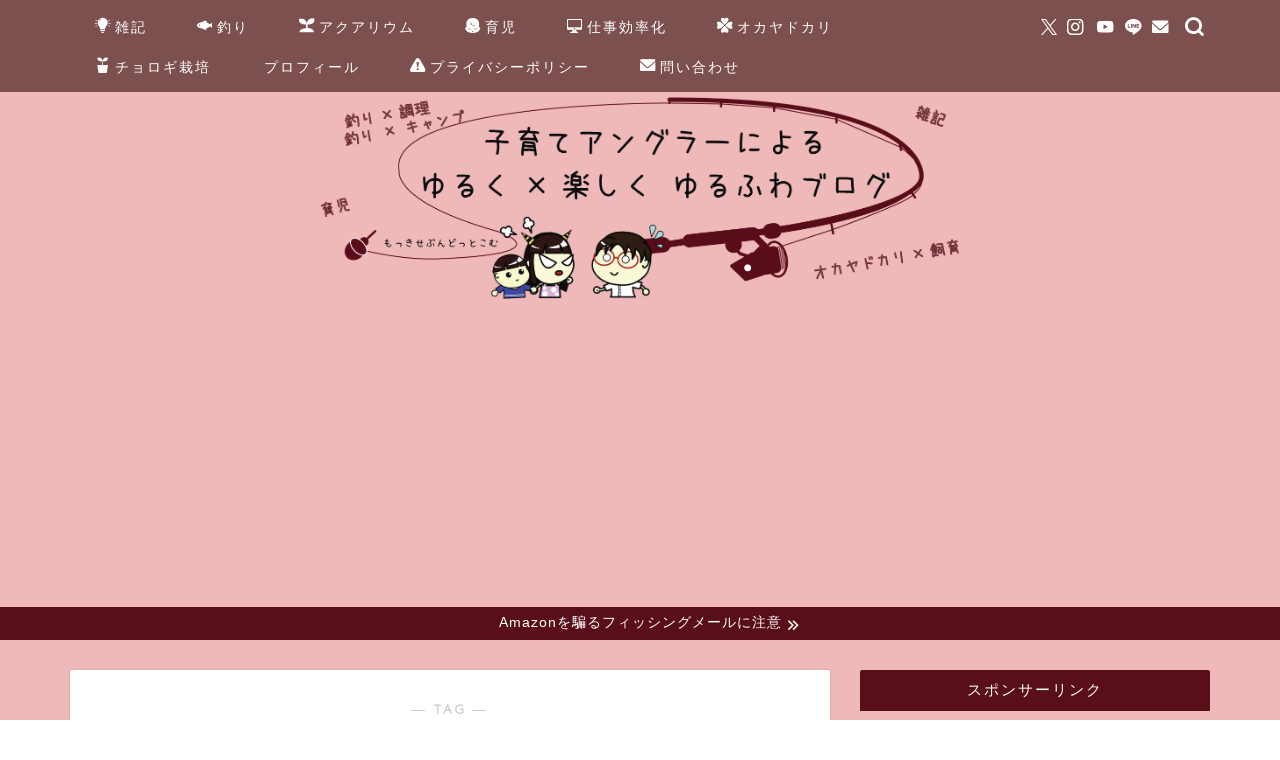

--- FILE ---
content_type: text/html; charset=UTF-8
request_url: https://mokki7.com/tag/%E3%82%A2%E3%83%95%E3%82%A3%E3%83%AA%E3%82%A8%E3%82%A4%E3%83%88/
body_size: 9258
content:
<!DOCTYPE html><html lang="ja"><head prefix="og: http://ogp.me/ns# fb: http://ogp.me/ns/fb# article: http://ogp.me/ns/article#"><meta charset="utf-8"><meta http-equiv="X-UA-Compatible" content="IE=edge"><meta name="viewport" content="width=device-width, initial-scale=1"><meta property="og:type" content="blog"><meta property="og:title" content="アフィリエイトタグの記事一覧｜子育てアングラーによる ゆるく×楽しく ゆるふわブログ"><meta property="og:url" content="https://mokki7.com/tag/%e3%82%a2%e3%83%95%e3%82%a3%e3%83%aa%e3%82%a8%e3%82%a4%e3%83%88/"><meta property="og:image" content="https://mokki7.com/wp/wp-content/uploads/2020/02/affiliate01.jpg"><meta property="og:site_name" content="子育てアングラーによる ゆるく×楽しく ゆるふわブログ"><meta property="fb:admins" content=""><meta name="twitter:card" content="summary"><meta name="twitter:site" content="@Mokki_7"><link rel="canonical" href="https://mokki7.com"><link media="all" href="https://mokki7.com/wp/wp-content/cache/autoptimize/1/autoptimize_2ee7926caa24d8bd70e773afd8b85d7b.php" rel="stylesheet" /><title>アフィリエイト | 子育てアングラーによる ゆるく×楽しく ゆるふわブログ</title><meta name="robots" content="max-snippet:-1, max-image-preview:large, max-video-preview:-1" /><meta name="google-site-verification" content="5OTFUE_lgG5PU2AyRSUKe7IKCpWN29116WnKHt2h9-U" /><meta name="msvalidate.01" content="FCFAC338CF9C1C587E637167ACAB08B0" /><link rel="canonical" href="https://mokki7.com/tag/%E3%82%A2%E3%83%95%E3%82%A3%E3%83%AA%E3%82%A8%E3%82%A4%E3%83%88/" /><meta name="google" content="nositelinkssearchbox" /> <script type="application/ld+json" class="aioseo-schema">{"@context":"https:\/\/schema.org","@graph":[{"@type":"WebSite","@id":"https:\/\/mokki7.com\/#website","url":"https:\/\/mokki7.com\/","name":"\u5b50\u80b2\u3066\u30a2\u30f3\u30b0\u30e9\u30fc\u306b\u3088\u308b \u3086\u308b\u304f\u00d7\u697d\u3057\u304f \u3086\u308b\u3075\u308f\u30d6\u30ed\u30b0","description":"\u5b50\u80b2\u3066\u30a2\u30f3\u30b0\u30e9\u30fc\u306b\u3088\u308b \u3086\u308b\u304f\u00d7\u697d\u3057\u304f \u3086\u308b\u3075\u308f\u30d6\u30ed\u30b0","inLanguage":"ja","publisher":{"@id":"https:\/\/mokki7.com\/#person"}},{"@type":"Person","@id":"https:\/\/mokki7.com\/#person","name":"mokki","image":{"@type":"ImageObject","@id":"https:\/\/mokki7.com\/tag\/%E3%82%A2%E3%83%95%E3%82%A3%E3%83%AA%E3%82%A8%E3%82%A4%E3%83%88\/#personImage","url":"https:\/\/secure.gravatar.com\/avatar\/9e1cf12726a669ba11b1b3a77b02bf27?s=96&d=mm&r=g","width":96,"height":96,"caption":"mokki"},"sameAs":["https:\/\/twitter.com\/Mokki_7","https:\/\/www.instagram.com\/mokki_seven\/","https:\/\/www.youtube.com\/channel\/UCtTRzyzUNsb5AjpyGtTHoQA"]},{"@type":"BreadcrumbList","@id":"https:\/\/mokki7.com\/tag\/%E3%82%A2%E3%83%95%E3%82%A3%E3%83%AA%E3%82%A8%E3%82%A4%E3%83%88\/#breadcrumblist","itemListElement":[{"@type":"ListItem","@id":"https:\/\/mokki7.com\/#listItem","position":1,"item":{"@type":"WebPage","@id":"https:\/\/mokki7.com\/","name":"\u30db\u30fc\u30e0","description":"\u5b50\u80b2\u3066\u30a2\u30f3\u30b0\u30e9\u30fc\u306b\u3088\u308b \u3088\u308b\u304f\u00d7\u697d\u3057\u304f \u3086\u308b\u3075\u308f\u30d6\u30ed\u30b0 \u80b2\u5150\u3001\u91e3\u308a\u3001\u8abf\u7406\u3001\u30aa\u30ab\u30e4\u30c9\u30ab\u30ea\u306e\u98fc\u80b2\u7b49\u3005 \u3086\u308b\u304f\u00d7\u697d\u3057\u304f\u767a\u4fe1\u3057\u3066\u3044\u307e\u3059\u3002","url":"https:\/\/mokki7.com\/"},"nextItem":"https:\/\/mokki7.com\/tag\/%e3%82%a2%e3%83%95%e3%82%a3%e3%83%aa%e3%82%a8%e3%82%a4%e3%83%88\/#listItem"},{"@type":"ListItem","@id":"https:\/\/mokki7.com\/tag\/%e3%82%a2%e3%83%95%e3%82%a3%e3%83%aa%e3%82%a8%e3%82%a4%e3%83%88\/#listItem","position":2,"item":{"@type":"WebPage","@id":"https:\/\/mokki7.com\/tag\/%e3%82%a2%e3%83%95%e3%82%a3%e3%83%aa%e3%82%a8%e3%82%a4%e3%83%88\/","name":"\u30a2\u30d5\u30a3\u30ea\u30a8\u30a4\u30c8","url":"https:\/\/mokki7.com\/tag\/%e3%82%a2%e3%83%95%e3%82%a3%e3%83%aa%e3%82%a8%e3%82%a4%e3%83%88\/"},"previousItem":"https:\/\/mokki7.com\/#listItem"}]},{"@type":"CollectionPage","@id":"https:\/\/mokki7.com\/tag\/%E3%82%A2%E3%83%95%E3%82%A3%E3%83%AA%E3%82%A8%E3%82%A4%E3%83%88\/#collectionpage","url":"https:\/\/mokki7.com\/tag\/%E3%82%A2%E3%83%95%E3%82%A3%E3%83%AA%E3%82%A8%E3%82%A4%E3%83%88\/","name":"\u30a2\u30d5\u30a3\u30ea\u30a8\u30a4\u30c8 | \u5b50\u80b2\u3066\u30a2\u30f3\u30b0\u30e9\u30fc\u306b\u3088\u308b \u3086\u308b\u304f\u00d7\u697d\u3057\u304f \u3086\u308b\u3075\u308f\u30d6\u30ed\u30b0","inLanguage":"ja","isPartOf":{"@id":"https:\/\/mokki7.com\/#website"},"breadcrumb":{"@id":"https:\/\/mokki7.com\/tag\/%E3%82%A2%E3%83%95%E3%82%A3%E3%83%AA%E3%82%A8%E3%82%A4%E3%83%88\/#breadcrumblist"}}]}</script> <link rel='dns-prefetch' href='//webfonts.xserver.jp' /><link rel='dns-prefetch' href='//cdnjs.cloudflare.com' /><link rel="alternate" type="application/rss+xml" title="子育てアングラーによる ゆるく×楽しく ゆるふわブログ &raquo; フィード" href="https://mokki7.com/feed/" /><link rel="alternate" type="application/rss+xml" title="子育てアングラーによる ゆるく×楽しく ゆるふわブログ &raquo; コメントフィード" href="https://mokki7.com/comments/feed/" /><link rel="alternate" type="application/rss+xml" title="子育てアングラーによる ゆるく×楽しく ゆるふわブログ &raquo; アフィリエイト タグのフィード" href="https://mokki7.com/tag/%e3%82%a2%e3%83%95%e3%82%a3%e3%83%aa%e3%82%a8%e3%82%a4%e3%83%88/feed/" />  <script type="text/javascript">window._wpemojiSettings = {"baseUrl":"https:\/\/s.w.org\/images\/core\/emoji\/15.0.3\/72x72\/","ext":".png","svgUrl":"https:\/\/s.w.org\/images\/core\/emoji\/15.0.3\/svg\/","svgExt":".svg","source":{"concatemoji":"https:\/\/mokki7.com\/wp\/wp-includes\/js\/wp-emoji-release.min.js?ver=6.7.4"}};
/*! This file is auto-generated */
!function(i,n){var o,s,e;function c(e){try{var t={supportTests:e,timestamp:(new Date).valueOf()};sessionStorage.setItem(o,JSON.stringify(t))}catch(e){}}function p(e,t,n){e.clearRect(0,0,e.canvas.width,e.canvas.height),e.fillText(t,0,0);var t=new Uint32Array(e.getImageData(0,0,e.canvas.width,e.canvas.height).data),r=(e.clearRect(0,0,e.canvas.width,e.canvas.height),e.fillText(n,0,0),new Uint32Array(e.getImageData(0,0,e.canvas.width,e.canvas.height).data));return t.every(function(e,t){return e===r[t]})}function u(e,t,n){switch(t){case"flag":return n(e,"\ud83c\udff3\ufe0f\u200d\u26a7\ufe0f","\ud83c\udff3\ufe0f\u200b\u26a7\ufe0f")?!1:!n(e,"\ud83c\uddfa\ud83c\uddf3","\ud83c\uddfa\u200b\ud83c\uddf3")&&!n(e,"\ud83c\udff4\udb40\udc67\udb40\udc62\udb40\udc65\udb40\udc6e\udb40\udc67\udb40\udc7f","\ud83c\udff4\u200b\udb40\udc67\u200b\udb40\udc62\u200b\udb40\udc65\u200b\udb40\udc6e\u200b\udb40\udc67\u200b\udb40\udc7f");case"emoji":return!n(e,"\ud83d\udc26\u200d\u2b1b","\ud83d\udc26\u200b\u2b1b")}return!1}function f(e,t,n){var r="undefined"!=typeof WorkerGlobalScope&&self instanceof WorkerGlobalScope?new OffscreenCanvas(300,150):i.createElement("canvas"),a=r.getContext("2d",{willReadFrequently:!0}),o=(a.textBaseline="top",a.font="600 32px Arial",{});return e.forEach(function(e){o[e]=t(a,e,n)}),o}function t(e){var t=i.createElement("script");t.src=e,t.defer=!0,i.head.appendChild(t)}"undefined"!=typeof Promise&&(o="wpEmojiSettingsSupports",s=["flag","emoji"],n.supports={everything:!0,everythingExceptFlag:!0},e=new Promise(function(e){i.addEventListener("DOMContentLoaded",e,{once:!0})}),new Promise(function(t){var n=function(){try{var e=JSON.parse(sessionStorage.getItem(o));if("object"==typeof e&&"number"==typeof e.timestamp&&(new Date).valueOf()<e.timestamp+604800&&"object"==typeof e.supportTests)return e.supportTests}catch(e){}return null}();if(!n){if("undefined"!=typeof Worker&&"undefined"!=typeof OffscreenCanvas&&"undefined"!=typeof URL&&URL.createObjectURL&&"undefined"!=typeof Blob)try{var e="postMessage("+f.toString()+"("+[JSON.stringify(s),u.toString(),p.toString()].join(",")+"));",r=new Blob([e],{type:"text/javascript"}),a=new Worker(URL.createObjectURL(r),{name:"wpTestEmojiSupports"});return void(a.onmessage=function(e){c(n=e.data),a.terminate(),t(n)})}catch(e){}c(n=f(s,u,p))}t(n)}).then(function(e){for(var t in e)n.supports[t]=e[t],n.supports.everything=n.supports.everything&&n.supports[t],"flag"!==t&&(n.supports.everythingExceptFlag=n.supports.everythingExceptFlag&&n.supports[t]);n.supports.everythingExceptFlag=n.supports.everythingExceptFlag&&!n.supports.flag,n.DOMReady=!1,n.readyCallback=function(){n.DOMReady=!0}}).then(function(){return e}).then(function(){var e;n.supports.everything||(n.readyCallback(),(e=n.source||{}).concatemoji?t(e.concatemoji):e.wpemoji&&e.twemoji&&(t(e.twemoji),t(e.wpemoji)))}))}((window,document),window._wpemojiSettings);</script> <link rel='stylesheet' id='swiper-style-css' href='https://cdnjs.cloudflare.com/ajax/libs/Swiper/4.0.7/css/swiper.min.css?ver=6.7.4' type='text/css' media='all' /> <script type="text/javascript" src="//webfonts.xserver.jp/js/xserver.js?ver=1.2.4" id="typesquare_std-js"></script> <link rel="https://api.w.org/" href="https://mokki7.com/wp-json/" /><link rel="alternate" title="JSON" type="application/json" href="https://mokki7.com/wp-json/wp/v2/tags/51" /><link rel="icon" href="https://mokki7.com/wp/wp-content/uploads/2019/01/cropped-mokki-left-e1546742201107-150x150.png" sizes="32x32" /><link rel="icon" href="https://mokki7.com/wp/wp-content/uploads/2019/01/cropped-mokki-left-e1546742201107.png" sizes="192x192" /><link rel="apple-touch-icon" href="https://mokki7.com/wp/wp-content/uploads/2019/01/cropped-mokki-left-e1546742201107.png" /><meta name="msapplication-TileImage" content="https://mokki7.com/wp/wp-content/uploads/2019/01/cropped-mokki-left-e1546742201107.png" />  <script async src="https://www.googletagmanager.com/gtag/js?id=UA-26181608-1"></script> <script>window.dataLayer = window.dataLayer || [];
  function gtag(){dataLayer.push(arguments);}
  gtag('js', new Date());

  gtag('config', 'UA-26181608-1');</script> <script async custom-element="amp-auto-ads"
        src="https://cdn.ampproject.org/v0/amp-auto-ads-0.1.js"></script> <meta name="google-site-verification" content="5OTFUE_lgG5PU2AyRSUKe7IKCpWN29116WnKHt2h9-U" /> <script async src="//pagead2.googlesyndication.com/pagead/js/adsbygoogle.js"></script> <script>(adsbygoogle = window.adsbygoogle || []).push({
          google_ad_client: "ca-pub-9062146723236224",
          enable_page_level_ads: true
     });</script> <script type="text/javascript" language="javascript">var vc_pid = "886425079";</script><script type="text/javascript" src="//aml.valuecommerce.com/vcdal.js" async></script> </head><body data-rsssl=1 class="archive tag tag-51" id="nofont-style"><div id="wrapper"><div id="scroll-content" class="animate-off"><div id="nav-container" class="header-style6-animate animate-off"><div class="header-style6-box"><div id="drawernav4" class="ef"><nav class="fixed-content"><ul class="menu-box"><li class="menu-item menu-item-type-taxonomy menu-item-object-category menu-item-has-children menu-item-2358"><a href="https://mokki7.com/other/"><span><i class="jic jin-ifont-bulb" aria-hidden="true"></i></span>雑記</a><ul class="sub-menu"><li class="menu-item menu-item-type-taxonomy menu-item-object-category menu-item-5873"><a href="https://mokki7.com/other/train/">電車</a></li><li class="menu-item menu-item-type-taxonomy menu-item-object-category menu-item-5631"><a href="https://mokki7.com/other/yugioh/"><span><i class="jic jin-ifont-creditcard" aria-hidden="true"></i></span>遊戯王</a></li><li class="menu-item menu-item-type-taxonomy menu-item-object-category menu-item-2387"><a href="https://mokki7.com/other/apple/"><span><i class="jic jin-ifont-smartphone" aria-hidden="true"></i></span>Apple製品</a></li><li class="menu-item menu-item-type-taxonomy menu-item-object-category menu-item-2642"><a href="https://mokki7.com/other/blog/"><span><i class="jic jin-ifont-pencil" aria-hidden="true"></i></span>ブログ</a></li><li class="menu-item menu-item-type-taxonomy menu-item-object-category menu-item-4517"><a href="https://mokki7.com/other/cap-pla/"><span><i class="jic jin-ifont-kirakira" aria-hidden="true"></i></span>カププラ</a></li><li class="menu-item menu-item-type-taxonomy menu-item-object-category menu-item-2681"><a href="https://mokki7.com/other/tigers/"><span><i class="jic jin-ifont-flag" aria-hidden="true"></i></span>阪神タイガース</a></li><li class="menu-item menu-item-type-taxonomy menu-item-object-category menu-item-4978"><a href="https://mokki7.com/other/anime-movie/"><span><i class="jic jin-ifont-movie" aria-hidden="true"></i></span>アニメ・映画レビュー</a></li><li class="menu-item menu-item-type-taxonomy menu-item-object-category menu-item-5113"><a href="https://mokki7.com/other/game/"><span><i class="jic jin-ifont-game" aria-hidden="true"></i></span>ゲーム</a></li></ul></li><li class="menu-item menu-item-type-taxonomy menu-item-object-category menu-item-has-children menu-item-2555"><a href="https://mokki7.com/fishing/"><span><i class="jic jin-ifont-fish" aria-hidden="true"></i></span>釣り</a><ul class="sub-menu"><li class="menu-item menu-item-type-taxonomy menu-item-object-category menu-item-5489"><a href="https://mokki7.com/fishing/bike/"><span><i class="jic jin-ifont-bike" aria-hidden="true"></i></span>バイク</a></li><li class="menu-item menu-item-type-taxonomy menu-item-object-category menu-item-2359"><a href="https://mokki7.com/fishing/cooking/"><span><i class="jic jin-ifont-folkspoon" aria-hidden="true"></i></span>調理</a></li><li class="menu-item menu-item-type-taxonomy menu-item-object-category menu-item-5233"><a href="https://mokki7.com/fishing/camp/"><span><i class="jic jin-ifont-camp" aria-hidden="true"></i></span>キャンプ</a></li></ul></li><li class="menu-item menu-item-type-taxonomy menu-item-object-category menu-item-5273"><a href="https://mokki7.com/aquarium/"><span><i class="jic jin-ifont-seedleaf" aria-hidden="true"></i></span>アクアリウム</a></li><li class="menu-item menu-item-type-taxonomy menu-item-object-category menu-item-2577"><a href="https://mokki7.com/childcare/"><span><i class="jic jin-ifont-baby" aria-hidden="true"></i></span>育児</a></li><li class="menu-item menu-item-type-taxonomy menu-item-object-category menu-item-has-children menu-item-2981"><a href="https://mokki7.com/work/"><span><i class="jic jin-ifont-pc" aria-hidden="true"></i></span>仕事効率化</a><ul class="sub-menu"><li class="menu-item menu-item-type-taxonomy menu-item-object-category menu-item-2982"><a href="https://mokki7.com/work/microsoft-office/"><span><i class="jic jin-ifont-copy" aria-hidden="true"></i></span>オフィス系ソフト</a></li></ul></li><li class="menu-item menu-item-type-taxonomy menu-item-object-category menu-item-2373"><a href="https://mokki7.com/okayadokari/"><span><i class="jic jin-ifont-clover" aria-hidden="true"></i></span>オカヤドカリ</a></li><li class="menu-item menu-item-type-taxonomy menu-item-object-category menu-item-3969"><a href="https://mokki7.com/tyorogi/"><span><i class="jic jin-ifont-plant" aria-hidden="true"></i></span>チョロギ栽培</a></li><li class="menu-item menu-item-type-post_type menu-item-object-page menu-item-2357"><a href="https://mokki7.com/profile/"><span><i class="jic jin-ifont-related-post" aria-hidden="true"></i></span>プロフィール</a></li><li class="menu-item menu-item-type-post_type menu-item-object-page menu-item-2878"><a href="https://mokki7.com/privacy/"><span><i class="jic jin-ifont-caution" aria-hidden="true"></i></span>プライバシーポリシー</a></li><li class="menu-item menu-item-type-post_type menu-item-object-page menu-item-2356"><a href="https://mokki7.com/inquiry/"><span><i class="jic jin-ifont-mail" aria-hidden="true"></i></span>問い合わせ</a></li></ul></nav></div><div id="headmenu"> <span class="headsns tn_sns_on"> <span class="twitter"><a href="https://twitter.com/Mokki_7"><i class="jic-type jin-ifont-twitter" aria-hidden="true"></i></a></span> <span class="instagram"> <a href="https://www.instagram.com/mokki_seven"><i class="jic-type jin-ifont-instagram" aria-hidden="true"></i></a> </span> <span class="youtube"> <a href="https://www.youtube.com/channel/UCtTRzyzUNsb5AjpyGtTHoQA?view_as=subscriber"><i class="jic-type jin-ifont-youtube" aria-hidden="true"></i></a> </span> <span class="line"> <a href="https://lin.ee/5MOmDgF" target="_blank"><i class="jic-type jin-ifont-line" aria-hidden="true"></i></a> </span> <span class="jin-contact"> <a href="https://mokki7.com/inquiry/"><i class="jic-type jin-ifont-mail" aria-hidden="true"></i></a> </span> </span> <span class="headsearch tn_search_on"><form class="search-box" role="search" method="get" id="searchform" action="https://mokki7.com/"> <input type="search" placeholder="" class="text search-text" value="" name="s" id="s"> <input type="submit" id="searchsubmit" value="&#xe931;"></form> </span></div></div></div><div id="header-box" class="tn_on header-box animate-off"><div id="header" class="header-type2 header animate-off"><div id="site-info" class="ef"> <span class="tn-logo-size"><a href='https://mokki7.com/' title='子育てアングラーによる ゆるく×楽しく ゆるふわブログ' rel='home'><img src='https://mokki7.com/wp/wp-content/uploads/2020/08/header01.png' alt='子育てアングラーによる ゆるく×楽しく ゆるふわブログ'></a></span></div></div></div><div class="cps-info-bar animate-off"> <a href="https://mokki7.com/other/amazon-fishing0/"><span>Amazonを騙るフィッシングメールに注意</span></a></div><div class="clearfix"></div><div id="contents"><main id="main-contents" class="main-contents article_style1 animate-off" itemscope itemtype="https://schema.org/Blog"><section class="cps-post-box hentry"><header class="archive-post-header"> <span class="archive-title-sub ef">― TAG ―</span><h1 class="archive-title entry-title" itemprop="headline">アフィリエイト</h1><div class="cps-post-meta vcard"> <span class="writer fn" itemprop="author" itemscope itemtype="https://schema.org/Person"><span itemprop="name">mokki</span></span></div></header></section><section class="entry-content archive-box"><div class="toppost-list-box-simple"><div class="post-list-mag"><article class="post-list-item" itemscope itemtype="https://schema.org/BlogPosting"> <a class="post-list-link" rel="bookmark" href="https://mokki7.com/other/blog/affiliate/" itemprop='mainEntityOfPage'><div class="post-list-inner"><div class="post-list-thumb" itemprop="image" itemscope itemtype="https://schema.org/ImageObject"> <img src="https://mokki7.com/wp/wp-content/uploads/2020/02/affiliate00-640x360.jpg" class="attachment-small_size size-small_size wp-post-image" alt="オススメアフィリエイト(ASP)5選！" width ="368" height ="207" decoding="async" fetchpriority="high" /><meta itemprop="url" content="https://mokki7.com/wp/wp-content/uploads/2020/02/affiliate00-640x360.jpg"><meta itemprop="width" content="640"><meta itemprop="height" content="360"></div><div class="post-list-meta vcard"> <span class="post-list-cat category-blog" style="background-color:#b5b5b5!important;" itemprop="keywords">ブログ</span><h2 class="post-list-title entry-title" itemprop="headline">【経験者談】おすすめアフィリエイト５選！初心者にもオススメのやり方、始め方！オワコン？やってみないと分からない！</h2> <span class="post-list-date date updated ef" itemprop="datePublished dateModified" datetime="2020-02-06" content="2020-02-06">2020年2月6日</span> <span class="writer fn" itemprop="author" itemscope itemtype="https://schema.org/Person"><span itemprop="name">mokki</span></span><div class="post-list-publisher" itemprop="publisher" itemscope itemtype="https://schema.org/Organization"> <span itemprop="logo" itemscope itemtype="https://schema.org/ImageObject"> <span itemprop="url">https://mokki7.com/wp/wp-content/uploads/2020/08/header01.png</span> </span> <span itemprop="name">子育てアングラーによる ゆるく×楽しく ゆるふわブログ</span></div></div></div> </a></article><section class="pager-top"></section></div></div></section></main><div id="sidebar" class="sideber sidebar_style6 animate-off" role="complementary" itemscope itemtype="https://schema.org/WPSideBar"><div id="custom_html-7" class="widget_text widget widget_custom_html"><div class="widgettitle ef">スポンサーリンク</div><div class="textwidget custom-html-widget"><script async src="//pagead2.googlesyndication.com/pagead/js/adsbygoogle.js"></script>  <ins class="adsbygoogle"
 style="display:inline-block;width:300px;height:600px"
 data-ad-client="ca-pub-9062146723236224"
 data-ad-slot="7070859288"></ins> <script>(adsbygoogle = window.adsbygoogle || []).push({});</script></div></div><div id="widget-popular-3" class="widget widget-popular"><div class="widgettitle ef">人気記事</div><div id="new-entry-box"><ul><li class="new-entry-item popular-item"> <a href="https://mokki7.com/other/amazon-fishing/" rel="bookmark"><div class="new-entry" itemprop="image" itemscope itemtype="https://schema.org/ImageObject"><figure class="eyecatch"> <img src="https://mokki7.com/wp/wp-content/uploads/2019/04/amazon-fishing00-320x180.jpg" class="attachment-cps_thumbnails size-cps_thumbnails wp-post-image" alt="Amazonを騙るフィッシングメール" width ="96" height ="54" decoding="async" loading="lazy" /><meta itemprop="url" content="https://mokki7.com/wp/wp-content/uploads/2019/04/amazon-fishing00-640x360.jpg"><meta itemprop="width" content="640"><meta itemprop="height" content="360"></figure> <span class="pop-num ef">1</span></div><div class="new-entry-item-meta"><h3 class="new-entry-item-title" itemprop="headline">Amazonを騙るフィッシングメールに引っ掛かった際の対処方法！電話03-5757-525に注意！</h3></div> </a></li><li class="new-entry-item popular-item"> <a href="https://mokki7.com/other/apple/facetime/" rel="bookmark"><div class="new-entry" itemprop="image" itemscope itemtype="https://schema.org/ImageObject"><figure class="eyecatch"> <img src="https://mokki7.com/wp/wp-content/uploads/2018/10/facetime00-320x180.jpg" class="attachment-cps_thumbnails size-cps_thumbnails wp-post-image" alt="複数人でのFaceTime通話 グループFaceTimeの使い方" width ="96" height ="54" decoding="async" loading="lazy" /><meta itemprop="url" content="https://mokki7.com/wp/wp-content/uploads/2018/10/facetime00-640x360.jpg"><meta itemprop="width" content="640"><meta itemprop="height" content="360"></figure> <span class="pop-num ef">2</span></div><div class="new-entry-item-meta"><h3 class="new-entry-item-title" itemprop="headline">複数人でのFaceTime通話（グループFaceTime）のやり方、設定方法など</h3></div> </a></li><li class="new-entry-item popular-item"> <a href="https://mokki7.com/other/amazon-fishing3/" rel="bookmark"><div class="new-entry" itemprop="image" itemscope itemtype="https://schema.org/ImageObject"><figure class="eyecatch"> <img src="https://mokki7.com/wp/wp-content/uploads/2020/02/amazon-fishing3-00-320x180.jpg" class="attachment-cps_thumbnails size-cps_thumbnails wp-post-image" alt="Amazonから請求内容のお知らせ フィッシングメールに注意" width ="96" height ="54" decoding="async" loading="lazy" /><meta itemprop="url" content="https://mokki7.com/wp/wp-content/uploads/2020/02/amazon-fishing3-00-640x360.jpg"><meta itemprop="width" content="640"><meta itemprop="height" content="360"></figure> <span class="pop-num ef">3</span></div><div class="new-entry-item-meta"><h3 class="new-entry-item-title" itemprop="headline">【注意】Amazon Payからご請求内容のお知らせ 不審なお支払いが検出とのメールはフィッシングメール</h3></div> </a></li></ul></div></div><div id="widget-profile-2" class="widget widget-profile"><div class="my-profile"><div class="myjob">ゆるふわブロガー</div><div class="myname">もっき</div><div class="my-profile-thumb"> <a href="https://mokki7.com/profile/"><img src="https://mokki7.com/wp/wp-content/uploads/2019/01/mokki-right-150x150.png" alt="" width="110" height="110" /></a></div><div class="myintro">２０１８年に３０歳となり、第一子となる息子が誕生。田舎の中小企業に勤務。
朝起きて、仕事に行き、帰ってきては寝る。と同じ様な毎日から抜け出したくてブログを始める。
基本的な考え方は「何とかなるやろ」
旅行に行く時は念入りに計画を立てるより、行き当たりばったりが好き。</div><div class="profile-sns-menu"><div class="profile-sns-menu-title ef">＼ Follow me ／</div><ul><li class="pro-tw"><a href="https://twitter.com/Mokki_7" target="_blank"><i class="jic-type jin-ifont-twitter"></i></a></li><li class="pro-insta"><a href="https://www.instagram.com/mokki_seven" target="_blank"><i class="jic-type jin-ifont-instagram" aria-hidden="true"></i></a></li><li class="pro-youtube"><a href="https://www.youtube.com/channel/UCtTRzyzUNsb5AjpyGtTHoQA?view_as=subscriber" target="_blank"><i class="jic-type jin-ifont-youtube" aria-hidden="true"></i></a></li><li class="pro-line"><a href="https://lin.ee/5MOmDgF" target="_blank"><i class="jic-type jin-ifont-line" aria-hidden="true"></i></a></li><li class="pro-contact"><a href="https://mokki7.com/inquiry/" target="_blank"><i class="jic-type jin-ifont-mail" aria-hidden="true"></i></a></li></ul></div></div></div><div id="custom_html-6" class="widget_text widget widget_custom_html"><div class="widgettitle ef">Twitter</div><div class="textwidget custom-html-widget"><a class="twitter-timeline" data-lang="ja" data-height="500" data-theme="dark" data-link-color="#cf0000" href="https://twitter.com/Mokki_7?ref_src=twsrc%5Etfw">Tweets by Mokki_7</a> <script async src="https://platform.twitter.com/widgets.js" charset="utf-8"></script></div></div><div id="search-4" class="widget widget_search"><div class="widgettitle ef">サイト内検索</div><form class="search-box" role="search" method="get" id="searchform" action="https://mokki7.com/"> <input type="search" placeholder="" class="text search-text" value="" name="s" id="s"> <input type="submit" id="searchsubmit" value="&#xe931;"></form></div><div id="archives-8" class="widget widget_archive"><div class="widgettitle ef">アーカイブ</div> <label class="screen-reader-text" for="archives-dropdown-8">アーカイブ</label> <select id="archives-dropdown-8" name="archive-dropdown"><option value="">月を選択</option><option value='https://mokki7.com/2024/12/'> 2024年12月 &nbsp;(1)</option><option value='https://mokki7.com/2022/07/'> 2022年7月 &nbsp;(1)</option><option value='https://mokki7.com/2022/06/'> 2022年6月 &nbsp;(1)</option><option value='https://mokki7.com/2022/02/'> 2022年2月 &nbsp;(2)</option><option value='https://mokki7.com/2022/01/'> 2022年1月 &nbsp;(1)</option><option value='https://mokki7.com/2021/12/'> 2021年12月 &nbsp;(3)</option><option value='https://mokki7.com/2021/11/'> 2021年11月 &nbsp;(1)</option><option value='https://mokki7.com/2021/10/'> 2021年10月 &nbsp;(1)</option><option value='https://mokki7.com/2021/06/'> 2021年6月 &nbsp;(3)</option><option value='https://mokki7.com/2021/04/'> 2021年4月 &nbsp;(1)</option><option value='https://mokki7.com/2021/03/'> 2021年3月 &nbsp;(3)</option><option value='https://mokki7.com/2020/12/'> 2020年12月 &nbsp;(1)</option><option value='https://mokki7.com/2020/10/'> 2020年10月 &nbsp;(3)</option><option value='https://mokki7.com/2020/09/'> 2020年9月 &nbsp;(2)</option><option value='https://mokki7.com/2020/08/'> 2020年8月 &nbsp;(3)</option><option value='https://mokki7.com/2020/07/'> 2020年7月 &nbsp;(3)</option><option value='https://mokki7.com/2020/06/'> 2020年6月 &nbsp;(4)</option><option value='https://mokki7.com/2020/05/'> 2020年5月 &nbsp;(3)</option><option value='https://mokki7.com/2020/04/'> 2020年4月 &nbsp;(10)</option><option value='https://mokki7.com/2020/03/'> 2020年3月 &nbsp;(28)</option><option value='https://mokki7.com/2020/02/'> 2020年2月 &nbsp;(31)</option><option value='https://mokki7.com/2020/01/'> 2020年1月 &nbsp;(9)</option><option value='https://mokki7.com/2019/12/'> 2019年12月 &nbsp;(3)</option><option value='https://mokki7.com/2019/11/'> 2019年11月 &nbsp;(3)</option><option value='https://mokki7.com/2019/10/'> 2019年10月 &nbsp;(1)</option><option value='https://mokki7.com/2019/09/'> 2019年9月 &nbsp;(4)</option><option value='https://mokki7.com/2019/08/'> 2019年8月 &nbsp;(3)</option><option value='https://mokki7.com/2019/07/'> 2019年7月 &nbsp;(2)</option><option value='https://mokki7.com/2019/06/'> 2019年6月 &nbsp;(3)</option><option value='https://mokki7.com/2019/05/'> 2019年5月 &nbsp;(3)</option><option value='https://mokki7.com/2019/04/'> 2019年4月 &nbsp;(8)</option><option value='https://mokki7.com/2019/03/'> 2019年3月 &nbsp;(14)</option><option value='https://mokki7.com/2019/02/'> 2019年2月 &nbsp;(3)</option><option value='https://mokki7.com/2019/01/'> 2019年1月 &nbsp;(1)</option><option value='https://mokki7.com/2018/12/'> 2018年12月 &nbsp;(5)</option><option value='https://mokki7.com/2018/11/'> 2018年11月 &nbsp;(6)</option><option value='https://mokki7.com/2018/10/'> 2018年10月 &nbsp;(7)</option><option value='https://mokki7.com/2018/09/'> 2018年9月 &nbsp;(2)</option><option value='https://mokki7.com/2018/08/'> 2018年8月 &nbsp;(8)</option> </select> <script type="text/javascript">(function() {
	var dropdown = document.getElementById( "archives-dropdown-8" );
	function onSelectChange() {
		if ( dropdown.options[ dropdown.selectedIndex ].value !== '' ) {
			document.location.href = this.options[ this.selectedIndex ].value;
		}
	}
	dropdown.onchange = onSelectChange;
})();</script> </div><div id="search-2" class="widget widget_search"><form class="search-box" role="search" method="get" id="searchform" action="https://mokki7.com/"> <input type="search" placeholder="" class="text search-text" value="" name="s" id="s"> <input type="submit" id="searchsubmit" value="&#xe931;"></form></div><div id="nav_menu-2" class="widget widget_nav_menu"><div class="menu-%e3%83%95%e3%83%83%e3%82%bf%e3%83%bc%e3%83%a1%e3%83%8b%e3%83%a5%e3%83%bc-container"><ul id="menu-%e3%83%95%e3%83%83%e3%82%bf%e3%83%bc%e3%83%a1%e3%83%8b%e3%83%a5%e3%83%bc" class="menu"><li class="menu-item menu-item-type-post_type menu-item-object-page menu-item-2987"><a href="https://mokki7.com/privacy/"><span><i class="jic jin-ifont-caution" aria-hidden="true"></i></span>プライバシーポリシー</a></li><li class="menu-item menu-item-type-post_type menu-item-object-page menu-item-2988"><a href="https://mokki7.com/inquiry/"><span><i class="jic jin-ifont-mail" aria-hidden="true"></i></span>問い合わせ</a></li></ul></div></div><div id="widget-tracking"><div id="widget-popular-4" class="widget widget-popular"><div class="widgettitle ef">人気記事</div><div id="new-entry-box"><ul><li class="new-entry-item popular-item"> <a href="https://mokki7.com/other/amazon-fishing/" rel="bookmark"><div class="new-entry" itemprop="image" itemscope itemtype="https://schema.org/ImageObject"><figure class="eyecatch"> <img src="https://mokki7.com/wp/wp-content/uploads/2019/04/amazon-fishing00-320x180.jpg" class="attachment-cps_thumbnails size-cps_thumbnails wp-post-image" alt="Amazonを騙るフィッシングメール" width ="96" height ="54" decoding="async" loading="lazy" /><meta itemprop="url" content="https://mokki7.com/wp/wp-content/uploads/2019/04/amazon-fishing00-640x360.jpg"><meta itemprop="width" content="640"><meta itemprop="height" content="360"></figure> <span class="pop-num ef">1</span></div><div class="new-entry-item-meta"><h3 class="new-entry-item-title" itemprop="headline">Amazonを騙るフィッシングメールに引っ掛かった際の対処方法！電話03-5757-525に注意！</h3></div> </a></li><li class="new-entry-item popular-item"> <a href="https://mokki7.com/other/apple/facetime/" rel="bookmark"><div class="new-entry" itemprop="image" itemscope itemtype="https://schema.org/ImageObject"><figure class="eyecatch"> <img src="https://mokki7.com/wp/wp-content/uploads/2018/10/facetime00-320x180.jpg" class="attachment-cps_thumbnails size-cps_thumbnails wp-post-image" alt="複数人でのFaceTime通話 グループFaceTimeの使い方" width ="96" height ="54" decoding="async" loading="lazy" /><meta itemprop="url" content="https://mokki7.com/wp/wp-content/uploads/2018/10/facetime00-640x360.jpg"><meta itemprop="width" content="640"><meta itemprop="height" content="360"></figure> <span class="pop-num ef">2</span></div><div class="new-entry-item-meta"><h3 class="new-entry-item-title" itemprop="headline">複数人でのFaceTime通話（グループFaceTime）のやり方、設定方法など</h3></div> </a></li><li class="new-entry-item popular-item"> <a href="https://mokki7.com/other/amazon-fishing3/" rel="bookmark"><div class="new-entry" itemprop="image" itemscope itemtype="https://schema.org/ImageObject"><figure class="eyecatch"> <img src="https://mokki7.com/wp/wp-content/uploads/2020/02/amazon-fishing3-00-320x180.jpg" class="attachment-cps_thumbnails size-cps_thumbnails wp-post-image" alt="Amazonから請求内容のお知らせ フィッシングメールに注意" width ="96" height ="54" decoding="async" loading="lazy" /><meta itemprop="url" content="https://mokki7.com/wp/wp-content/uploads/2020/02/amazon-fishing3-00-640x360.jpg"><meta itemprop="width" content="640"><meta itemprop="height" content="360"></figure> <span class="pop-num ef">3</span></div><div class="new-entry-item-meta"><h3 class="new-entry-item-title" itemprop="headline">【注意】Amazon Payからご請求内容のお知らせ 不審なお支払いが検出とのメールはフィッシングメール</h3></div> </a></li></ul></div></div></div></div></div><div class="clearfix"></div><div id="breadcrumb" class="footer_type1"><ul itemscope itemtype="https://schema.org/BreadcrumbList"><div class="page-top-footer"><a class="totop"><i class="jic jin-ifont-arrowtop"></i></a></div><li itemprop="itemListElement" itemscope itemtype="https://schema.org/ListItem"> <a href="https://mokki7.com/" itemid="https://mokki7.com/" itemscope itemtype="https://schema.org/Thing" itemprop="item"> <i class="jic jin-ifont-home space-i" aria-hidden="true"></i><span itemprop="name">HOME</span> </a><meta itemprop="position" content="1"></li><li itemprop="itemListElement" itemscope itemtype="https://schema.org/ListItem"><i class="jic jin-ifont-arrow space" aria-hidden="true"></i><span itemprop="name">アフィリエイト</span><meta itemprop="position" content="2"></li></ul></div><footer role="contentinfo" itemscope itemtype="https://schema.org/WPFooter"><div class="clearfix"></div><div id="footer-box"><div class="footer-inner"> <span id="copyright-center" itemprop="copyrightHolder"><i class="jic jin-ifont-copyright" aria-hidden="true"></i>2018–2026&nbsp;&nbsp;子育てアングラーによる ゆるく×楽しく ゆるふわブログ</span></div></div><div class="clearfix"></div></footer></div></div> <script type="text/javascript" src="https://mokki7.com/wp/wp-includes/js/dist/vendor/wp-polyfill.min.js?ver=3.15.0" id="wp-polyfill-js"></script> <script type="text/javascript" id="contact-form-7-js-extra">var wpcf7 = {"api":{"root":"https:\/\/mokki7.com\/wp-json\/","namespace":"contact-form-7\/v1"}};</script> <script type="text/javascript" id="toc-front-js-extra">var tocplus = {"visibility_show":"\u958b\u304f","visibility_hide":"\u9589\u3058\u308b","width":"Auto"};</script> <script type="text/javascript" id="aicp-js-extra">var AICP = {"ajaxurl":"https:\/\/mokki7.com\/wp\/wp-admin\/admin-ajax.php","nonce":"706c9087e4","ip":"3.19.213.236","clickLimit":"1","clickCounterCookieExp":"3","banDuration":"7","countryBlockCheck":"No","banCountryList":""};</script> <script type="text/javascript" src="https://cdnjs.cloudflare.com/ajax/libs/Swiper/4.0.7/js/swiper.min.js?ver=6.7.4" id="cps-swiper-js"></script> <script>var mySwiper = new Swiper ('.swiper-container', {
		// Optional parameters
		loop: true,
		slidesPerView: 5,
		spaceBetween: 15,
		autoplay: {
			delay: 2700,
		},
		// If we need pagination
		pagination: {
			el: '.swiper-pagination',
		},

		// Navigation arrows
		navigation: {
			nextEl: '.swiper-button-next',
			prevEl: '.swiper-button-prev',
		},

		// And if we need scrollbar
		scrollbar: {
			el: '.swiper-scrollbar',
		},
		breakpoints: {
              1024: {
				slidesPerView: 4,
				spaceBetween: 15,
			},
              767: {
				slidesPerView: 2,
				spaceBetween: 10,
				centeredSlides : true,
				autoplay: {
					delay: 4200,
				},
			}
        }
	});
	
	var mySwiper2 = new Swiper ('.swiper-container2', {
	// Optional parameters
		loop: true,
		slidesPerView: 3,
		spaceBetween: 17,
		centeredSlides : true,
		autoplay: {
			delay: 4000,
		},

		// If we need pagination
		pagination: {
			el: '.swiper-pagination',
		},

		// Navigation arrows
		navigation: {
			nextEl: '.swiper-button-next',
			prevEl: '.swiper-button-prev',
		},

		// And if we need scrollbar
		scrollbar: {
			el: '.swiper-scrollbar',
		},

		breakpoints: {
			767: {
				slidesPerView: 2,
				spaceBetween: 10,
				centeredSlides : true,
				autoplay: {
					delay: 4200,
				},
			}
		}
	});</script> <div id="page-top"> <a class="totop"><i class="jic jin-ifont-arrowtop"></i></a></div> <script defer src="https://mokki7.com/wp/wp-content/cache/autoptimize/1/autoptimize_b027c6e92f46d312c0d11026369cc629.php"></script></body></html> <script src="https://cdnjs.cloudflare.com/ajax/libs/prism/1.29.0/components/prism-core.min.js"></script> <script src="https://cdnjs.cloudflare.com/ajax/libs/prism/1.29.0/plugins/autoloader/prism-autoloader.min.js"></script> <script src="https://cdnjs.cloudflare.com/ajax/libs/prism/1.29.0/plugins/line-numbers/prism-line-numbers.min.js"></script> <link href="https://cdnjs.cloudflare.com/ajax/libs/prism/1.29.0/plugins/line-numbers/prism-line-numbers.min.css" rel="stylesheet" /><link href="https://cdnjs.cloudflare.com/ajax/libs/prism/1.29.0/themes/prism.min.css" rel="stylesheet" /><link href="https://fonts.googleapis.com/css?family=Quicksand" rel="stylesheet">

--- FILE ---
content_type: text/html; charset=utf-8
request_url: https://www.google.com/recaptcha/api2/aframe
body_size: 271
content:
<!DOCTYPE HTML><html><head><meta http-equiv="content-type" content="text/html; charset=UTF-8"></head><body><script nonce="HDQzSN57BN5OI2Rj-e7KTw">/** Anti-fraud and anti-abuse applications only. See google.com/recaptcha */ try{var clients={'sodar':'https://pagead2.googlesyndication.com/pagead/sodar?'};window.addEventListener("message",function(a){try{if(a.source===window.parent){var b=JSON.parse(a.data);var c=clients[b['id']];if(c){var d=document.createElement('img');d.src=c+b['params']+'&rc='+(localStorage.getItem("rc::a")?sessionStorage.getItem("rc::b"):"");window.document.body.appendChild(d);sessionStorage.setItem("rc::e",parseInt(sessionStorage.getItem("rc::e")||0)+1);localStorage.setItem("rc::h",'1769712538168');}}}catch(b){}});window.parent.postMessage("_grecaptcha_ready", "*");}catch(b){}</script></body></html>

--- FILE ---
content_type: application/javascript; charset=utf-8;
request_url: https://dalc.valuecommerce.com/app3?p=886425079&_s=https%3A%2F%2Fmokki7.com%2Ftag%2F%25E3%2582%25A2%25E3%2583%2595%25E3%2582%25A3%25E3%2583%25AA%25E3%2582%25A8%25E3%2582%25A4%25E3%2583%2588%2F&vf=iVBORw0KGgoAAAANSUhEUgAAAAMAAAADCAYAAABWKLW%2FAAAAMElEQVQYV2NkFGP4n5G6mkGvNY6Bkf8x83%2BWTy8Zvm%2BVZGDczdX1P%2BDZJ4Z3Ai0MAA89DzM6xsHxAAAAAElFTkSuQmCC
body_size: 1425
content:
vc_linkswitch_callback({"t":"697bab98","r":"aXurmAAMnUMDE9XsCooD7AqKCJTqPw","ub":"aXurlwAJD%2BMDE9XsCooFuwqKC%2FB8%2BQ%3D%3D","vcid":"dBUFW5mFfoIpueY4Q4aHDfplIOBY4zEYJ1y1o0on3fqVxntjwmYwLSeEzY1phcsIzXCwdjhhX8AZ6O4vxvzZ3x8MkjNj3c5cM5GRZgCwQ9lxGk-n5N7uZQ","vcpub":"0.826691","paypaymall.yahoo.co.jp":{"a":"2821580","m":"2201292","g":"79c8b15290","kaa":"2826625"},"ebookjapan.yahoo.co.jp":{"a":"2349414","m":"2103493","g":"ba0da2cca4","sp":"dealerid%3D40001"},"p":886425079,"valuecommerce.ne.jp":{"a":"2803077","m":"4","g":"46ed71368a"},"haa.athuman.com":{"a":"2088856","m":"2099106","g":"90c62683a1","sp":"code%3D051061"},"s":3417386,"valuecommerce.com":{"a":"2803077","m":"4","g":"46ed71368a"},"mini-shopping.yahoo.co.jp":{"a":"2821580","m":"2201292","g":"79c8b15290","kaa":"2826625"},"mb.athuman.com":{"a":"2088856","m":"2099106","g":"90c62683a1","sp":"code%3D051061"},"shopping.geocities.jp":{"a":"2821580","m":"2201292","g":"79c8b15290","kaa":"2826625"},"jalan.net":{"a":"2513343","m":"2130725","g":"53c74f6f90"},"kap":886567049,"shopping.yahoo.co.jp":{"a":"2821580","m":"2201292","g":"79c8b15290","kaa":"2826625"},"approach.yahoo.co.jp":{"a":"2821580","m":"2201292","g":"79c8b15290","kaa":"2826625"},"paypaystep.yahoo.co.jp":{"a":"2821580","m":"2201292","g":"79c8b15290","kaa":"2826625"},"l":4,"www.athuman.com":{"a":"2088856","m":"2099106","g":"90c62683a1","sp":"code%3D051061"}})